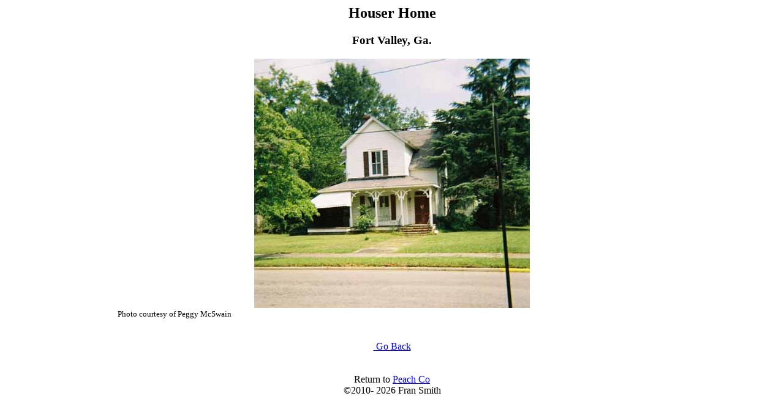

--- FILE ---
content_type: text/html
request_url: http://franmuse.com/peach/homes/houserhome.html
body_size: 589
content:
<!DOCTYPE html PUBLIC "-//W3C//DTD HTML 4.01 Transitional//EN">
<html>
<head>

  <meta content="text/html; charset=ISO-8859-1" http-equiv="content-type">
  <title>Houser Home</title>


</head>


<body style="color: rgb(0, 0, 0); background-color: rgb(255, 255, 255);" alink="#000088" link="#0000ff" vlink="#ff0000">

<div style="text-align: center;">
<h2>Houser Home</h2>

<h3>Fort Valley, Ga.</h3>

<img style="width: 450px; height: 408px;" alt="Houser Home" src="R1-12-Houserhome.jpg"><br>

<div style="text-align: left;">&nbsp; &nbsp;
&nbsp; &nbsp; &nbsp;
&nbsp; &nbsp; &nbsp; &nbsp; &nbsp; &nbsp;
&nbsp; &nbsp; &nbsp; &nbsp;
&nbsp; &nbsp; &nbsp; &nbsp; &nbsp; &nbsp;
&nbsp; &nbsp; <small>Photo courtesy of Peggy McSwain</small></div>

<br>

<div style="text-align: center;"><br>

<a href="javascript:history.go(-1)">&nbsp;Go Back</a><br>

<br>

<br>

<div style="text-align: center;">Return to <a href="../index.html">Peach Co</a><br>

&copy;2010-
<script>document.write(new Date().getFullYear())</script> Fran Smith</div>

</div>

</div>

</body>
</html>
